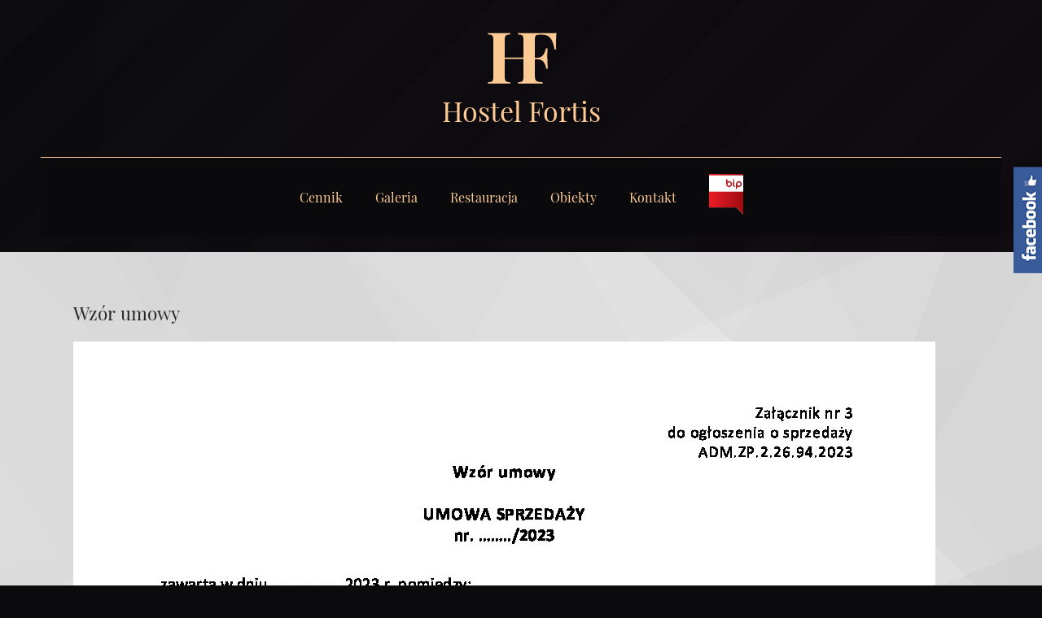

--- FILE ---
content_type: text/html; charset=UTF-8
request_url: http://www.hostelfortis.ostroleka.pl/mosir-bip/zamowienia-publiczne/trzecia-sprzedaz-ulicznych-slupow-ulicznych-typu-wz/wzor-umowy-34/
body_size: 7994
content:
<!doctype html>
<html lang="pl-PL">

<head>
    <meta charset="utf-8">
    <meta http-equiv="X-UA-Compatible" content="IE=edge">
    <meta name="viewport" content="width=device-width, initial-scale=1.0">
    <meta name="keywords" content="hotel, ostrołęka, noclegi, pokoje, sala konferencyjna, ostrołęka hotel, hotel ostrołęka, ostrołęka noclegi, noclegi ostrołęka, pokoje ostrołęka, ostrołęka pokoje">
    <meta name="description" content="Hostel Fortis - obiekt hotelowy o wysokim standardzie usług. Profesjonalny personel, wygodne łóżka, smaczne śniadania, przestronny parking.">
    <meta name="author" content="-CML-">
	
    

    <link rel="stylesheet" href="http://www.hostelfortis.ostroleka.pl/wp-content/themes/FORTIS/css/normalize.css">
    <link rel="stylesheet" href="http://www.hostelfortis.ostroleka.pl/wp-content/themes/FORTIS/style.css">

    <link rel="apple-touch-icon" sizes="180x180" href="http://www.hostelfortis.ostroleka.pl/wp-content/themes/FORTIS/icons/apple-touch-icon.png">
    <link rel="icon" type="image/png" sizes="32x32" href="http://www.hostelfortis.ostroleka.pl/wp-content/themes/FORTIS/icons/favicon-32x32.png">
    <link rel="icon" type="image/png" sizes="192x192" href="http://www.hostelfortis.ostroleka.pl/wp-content/themes/FORTIS/icons/android-chrome-192x192.png">
    <link rel="icon" type="image/png" sizes="16x16" href="http://www.hostelfortis.ostroleka.pl/wp-content/themes/FORTIS/icons/favicon-16x16.png">
    <link rel="manifest" href="http://www.hostelfortis.ostroleka.pl/wp-content/themes/FORTIS/icons/site.webmanifest">
    <link rel="mask-icon" href="http://www.hostelfortis.ostroleka.pl/wp-content/themes/FORTIS/icons/safari-pinned-tab.svg" color="#282828">
    <meta name="apple-mobile-web-app-title" content="Hostel Fortis">
    <meta name="application-name" content="Hostel Fortis">
    <meta name="msapplication-TileColor" content="#282828">
    <meta name="msapplication-TileImage" content="http://www.hostelfortis.ostroleka.pl/wp-content/themes/FORTIS/icons/mstile-144x144.png">
    <meta name="theme-color" content="#282828">

    
		<!-- All in One SEO 4.9.3 - aioseo.com -->
		<title>Wzór umowy | HOSTEL FORTIS Ostrołęka</title>
	<meta name="robots" content="max-image-preview:large" />
	<link rel="canonical" href="http://www.hostelfortis.ostroleka.pl/mosir-bip/zamowienia-publiczne/trzecia-sprzedaz-ulicznych-slupow-ulicznych-typu-wz/wzor-umowy-34/" />
	<meta name="generator" content="All in One SEO (AIOSEO) 4.9.3" />
		<script type="application/ld+json" class="aioseo-schema">
			{"@context":"https:\/\/schema.org","@graph":[{"@type":"BreadcrumbList","@id":"http:\/\/www.hostelfortis.ostroleka.pl\/mosir-bip\/zamowienia-publiczne\/trzecia-sprzedaz-ulicznych-slupow-ulicznych-typu-wz\/wzor-umowy-34\/#breadcrumblist","itemListElement":[{"@type":"ListItem","@id":"http:\/\/www.hostelfortis.ostroleka.pl#listItem","position":1,"name":"Home","item":"http:\/\/www.hostelfortis.ostroleka.pl","nextItem":{"@type":"ListItem","@id":"http:\/\/www.hostelfortis.ostroleka.pl\/mosir-bip\/zamowienia-publiczne\/trzecia-sprzedaz-ulicznych-slupow-ulicznych-typu-wz\/wzor-umowy-34\/#listItem","name":"Wz\u00f3r umowy"}},{"@type":"ListItem","@id":"http:\/\/www.hostelfortis.ostroleka.pl\/mosir-bip\/zamowienia-publiczne\/trzecia-sprzedaz-ulicznych-slupow-ulicznych-typu-wz\/wzor-umowy-34\/#listItem","position":2,"name":"Wz\u00f3r umowy","previousItem":{"@type":"ListItem","@id":"http:\/\/www.hostelfortis.ostroleka.pl#listItem","name":"Home"}}]},{"@type":"ItemPage","@id":"http:\/\/www.hostelfortis.ostroleka.pl\/mosir-bip\/zamowienia-publiczne\/trzecia-sprzedaz-ulicznych-slupow-ulicznych-typu-wz\/wzor-umowy-34\/#itempage","url":"http:\/\/www.hostelfortis.ostroleka.pl\/mosir-bip\/zamowienia-publiczne\/trzecia-sprzedaz-ulicznych-slupow-ulicznych-typu-wz\/wzor-umowy-34\/","name":"Wz\u00f3r umowy | HOSTEL FORTIS Ostro\u0142\u0119ka","inLanguage":"pl-PL","isPartOf":{"@id":"http:\/\/www.hostelfortis.ostroleka.pl\/#website"},"breadcrumb":{"@id":"http:\/\/www.hostelfortis.ostroleka.pl\/mosir-bip\/zamowienia-publiczne\/trzecia-sprzedaz-ulicznych-slupow-ulicznych-typu-wz\/wzor-umowy-34\/#breadcrumblist"},"author":{"@id":"http:\/\/www.hostelfortis.ostroleka.pl\/author\/maniek\/#author"},"creator":{"@id":"http:\/\/www.hostelfortis.ostroleka.pl\/author\/maniek\/#author"},"datePublished":"2023-10-06T12:08:49+02:00","dateModified":"2023-10-06T12:08:49+02:00"},{"@type":"Organization","@id":"http:\/\/www.hostelfortis.ostroleka.pl\/#organization","name":"HOSTEL FORTIS Ostro\u0142\u0119ka","description":"HOSTEL FORTIS Ostro\u0142\u0119ka, miejsca noclego dla ka\u017cdego w promocyjne cenie","url":"http:\/\/www.hostelfortis.ostroleka.pl\/"},{"@type":"Person","@id":"http:\/\/www.hostelfortis.ostroleka.pl\/author\/maniek\/#author","url":"http:\/\/www.hostelfortis.ostroleka.pl\/author\/maniek\/","name":"Mariusz Czuba","image":{"@type":"ImageObject","@id":"http:\/\/www.hostelfortis.ostroleka.pl\/mosir-bip\/zamowienia-publiczne\/trzecia-sprzedaz-ulicznych-slupow-ulicznych-typu-wz\/wzor-umowy-34\/#authorImage","url":"http:\/\/0.gravatar.com\/avatar\/0fba31f45eda3f95a04d6c5fe8aa7b62?s=96&d=mm&r=g","width":96,"height":96,"caption":"Mariusz Czuba"}},{"@type":"WebSite","@id":"http:\/\/www.hostelfortis.ostroleka.pl\/#website","url":"http:\/\/www.hostelfortis.ostroleka.pl\/","name":"HOSTEL FORTIS Ostro\u0142\u0119ka","description":"HOSTEL FORTIS Ostro\u0142\u0119ka, miejsca noclego dla ka\u017cdego w promocyjne cenie","inLanguage":"pl-PL","publisher":{"@id":"http:\/\/www.hostelfortis.ostroleka.pl\/#organization"}}]}
		</script>
		<!-- All in One SEO -->

<link rel="alternate" type="application/rss+xml" title="HOSTEL FORTIS Ostrołęka &raquo; Wzór umowy Kanał z komentarzami" href="http://www.hostelfortis.ostroleka.pl/mosir-bip/zamowienia-publiczne/trzecia-sprzedaz-ulicznych-slupow-ulicznych-typu-wz/wzor-umowy-34/feed/" />
<script type="text/javascript">
window._wpemojiSettings = {"baseUrl":"https:\/\/s.w.org\/images\/core\/emoji\/14.0.0\/72x72\/","ext":".png","svgUrl":"https:\/\/s.w.org\/images\/core\/emoji\/14.0.0\/svg\/","svgExt":".svg","source":{"concatemoji":"http:\/\/www.hostelfortis.ostroleka.pl\/wp-includes\/js\/wp-emoji-release.min.js?ver=6.1.9"}};
/*! This file is auto-generated */
!function(e,a,t){var n,r,o,i=a.createElement("canvas"),p=i.getContext&&i.getContext("2d");function s(e,t){var a=String.fromCharCode,e=(p.clearRect(0,0,i.width,i.height),p.fillText(a.apply(this,e),0,0),i.toDataURL());return p.clearRect(0,0,i.width,i.height),p.fillText(a.apply(this,t),0,0),e===i.toDataURL()}function c(e){var t=a.createElement("script");t.src=e,t.defer=t.type="text/javascript",a.getElementsByTagName("head")[0].appendChild(t)}for(o=Array("flag","emoji"),t.supports={everything:!0,everythingExceptFlag:!0},r=0;r<o.length;r++)t.supports[o[r]]=function(e){if(p&&p.fillText)switch(p.textBaseline="top",p.font="600 32px Arial",e){case"flag":return s([127987,65039,8205,9895,65039],[127987,65039,8203,9895,65039])?!1:!s([55356,56826,55356,56819],[55356,56826,8203,55356,56819])&&!s([55356,57332,56128,56423,56128,56418,56128,56421,56128,56430,56128,56423,56128,56447],[55356,57332,8203,56128,56423,8203,56128,56418,8203,56128,56421,8203,56128,56430,8203,56128,56423,8203,56128,56447]);case"emoji":return!s([129777,127995,8205,129778,127999],[129777,127995,8203,129778,127999])}return!1}(o[r]),t.supports.everything=t.supports.everything&&t.supports[o[r]],"flag"!==o[r]&&(t.supports.everythingExceptFlag=t.supports.everythingExceptFlag&&t.supports[o[r]]);t.supports.everythingExceptFlag=t.supports.everythingExceptFlag&&!t.supports.flag,t.DOMReady=!1,t.readyCallback=function(){t.DOMReady=!0},t.supports.everything||(n=function(){t.readyCallback()},a.addEventListener?(a.addEventListener("DOMContentLoaded",n,!1),e.addEventListener("load",n,!1)):(e.attachEvent("onload",n),a.attachEvent("onreadystatechange",function(){"complete"===a.readyState&&t.readyCallback()})),(e=t.source||{}).concatemoji?c(e.concatemoji):e.wpemoji&&e.twemoji&&(c(e.twemoji),c(e.wpemoji)))}(window,document,window._wpemojiSettings);
</script>
<style type="text/css">
img.wp-smiley,
img.emoji {
	display: inline !important;
	border: none !important;
	box-shadow: none !important;
	height: 1em !important;
	width: 1em !important;
	margin: 0 0.07em !important;
	vertical-align: -0.1em !important;
	background: none !important;
	padding: 0 !important;
}
</style>
	<link rel='stylesheet' id='twb-open-sans-css' href='https://fonts.googleapis.com/css?family=Open+Sans%3A300%2C400%2C500%2C600%2C700%2C800&#038;display=swap&#038;ver=6.1.9' type='text/css' media='all' />
<link rel='stylesheet' id='twb-global-css' href='http://www.hostelfortis.ostroleka.pl/wp-content/plugins/slider-wd/booster/assets/css/global.css?ver=1.0.0' type='text/css' media='all' />
<link rel='stylesheet' id='wp-block-library-css' href='http://www.hostelfortis.ostroleka.pl/wp-includes/css/dist/block-library/style.min.css?ver=6.1.9' type='text/css' media='all' />
<link rel='stylesheet' id='aioseo/css/src/vue/standalone/blocks/table-of-contents/global.scss-css' href='http://www.hostelfortis.ostroleka.pl/wp-content/plugins/all-in-one-seo-pack/dist/Lite/assets/css/table-of-contents/global.e90f6d47.css?ver=4.9.3' type='text/css' media='all' />
<link rel='stylesheet' id='classic-theme-styles-css' href='http://www.hostelfortis.ostroleka.pl/wp-includes/css/classic-themes.min.css?ver=1' type='text/css' media='all' />
<style id='global-styles-inline-css' type='text/css'>
body{--wp--preset--color--black: #000000;--wp--preset--color--cyan-bluish-gray: #abb8c3;--wp--preset--color--white: #ffffff;--wp--preset--color--pale-pink: #f78da7;--wp--preset--color--vivid-red: #cf2e2e;--wp--preset--color--luminous-vivid-orange: #ff6900;--wp--preset--color--luminous-vivid-amber: #fcb900;--wp--preset--color--light-green-cyan: #7bdcb5;--wp--preset--color--vivid-green-cyan: #00d084;--wp--preset--color--pale-cyan-blue: #8ed1fc;--wp--preset--color--vivid-cyan-blue: #0693e3;--wp--preset--color--vivid-purple: #9b51e0;--wp--preset--gradient--vivid-cyan-blue-to-vivid-purple: linear-gradient(135deg,rgba(6,147,227,1) 0%,rgb(155,81,224) 100%);--wp--preset--gradient--light-green-cyan-to-vivid-green-cyan: linear-gradient(135deg,rgb(122,220,180) 0%,rgb(0,208,130) 100%);--wp--preset--gradient--luminous-vivid-amber-to-luminous-vivid-orange: linear-gradient(135deg,rgba(252,185,0,1) 0%,rgba(255,105,0,1) 100%);--wp--preset--gradient--luminous-vivid-orange-to-vivid-red: linear-gradient(135deg,rgba(255,105,0,1) 0%,rgb(207,46,46) 100%);--wp--preset--gradient--very-light-gray-to-cyan-bluish-gray: linear-gradient(135deg,rgb(238,238,238) 0%,rgb(169,184,195) 100%);--wp--preset--gradient--cool-to-warm-spectrum: linear-gradient(135deg,rgb(74,234,220) 0%,rgb(151,120,209) 20%,rgb(207,42,186) 40%,rgb(238,44,130) 60%,rgb(251,105,98) 80%,rgb(254,248,76) 100%);--wp--preset--gradient--blush-light-purple: linear-gradient(135deg,rgb(255,206,236) 0%,rgb(152,150,240) 100%);--wp--preset--gradient--blush-bordeaux: linear-gradient(135deg,rgb(254,205,165) 0%,rgb(254,45,45) 50%,rgb(107,0,62) 100%);--wp--preset--gradient--luminous-dusk: linear-gradient(135deg,rgb(255,203,112) 0%,rgb(199,81,192) 50%,rgb(65,88,208) 100%);--wp--preset--gradient--pale-ocean: linear-gradient(135deg,rgb(255,245,203) 0%,rgb(182,227,212) 50%,rgb(51,167,181) 100%);--wp--preset--gradient--electric-grass: linear-gradient(135deg,rgb(202,248,128) 0%,rgb(113,206,126) 100%);--wp--preset--gradient--midnight: linear-gradient(135deg,rgb(2,3,129) 0%,rgb(40,116,252) 100%);--wp--preset--duotone--dark-grayscale: url('#wp-duotone-dark-grayscale');--wp--preset--duotone--grayscale: url('#wp-duotone-grayscale');--wp--preset--duotone--purple-yellow: url('#wp-duotone-purple-yellow');--wp--preset--duotone--blue-red: url('#wp-duotone-blue-red');--wp--preset--duotone--midnight: url('#wp-duotone-midnight');--wp--preset--duotone--magenta-yellow: url('#wp-duotone-magenta-yellow');--wp--preset--duotone--purple-green: url('#wp-duotone-purple-green');--wp--preset--duotone--blue-orange: url('#wp-duotone-blue-orange');--wp--preset--font-size--small: 13px;--wp--preset--font-size--medium: 20px;--wp--preset--font-size--large: 36px;--wp--preset--font-size--x-large: 42px;--wp--preset--spacing--20: 0.44rem;--wp--preset--spacing--30: 0.67rem;--wp--preset--spacing--40: 1rem;--wp--preset--spacing--50: 1.5rem;--wp--preset--spacing--60: 2.25rem;--wp--preset--spacing--70: 3.38rem;--wp--preset--spacing--80: 5.06rem;}:where(.is-layout-flex){gap: 0.5em;}body .is-layout-flow > .alignleft{float: left;margin-inline-start: 0;margin-inline-end: 2em;}body .is-layout-flow > .alignright{float: right;margin-inline-start: 2em;margin-inline-end: 0;}body .is-layout-flow > .aligncenter{margin-left: auto !important;margin-right: auto !important;}body .is-layout-constrained > .alignleft{float: left;margin-inline-start: 0;margin-inline-end: 2em;}body .is-layout-constrained > .alignright{float: right;margin-inline-start: 2em;margin-inline-end: 0;}body .is-layout-constrained > .aligncenter{margin-left: auto !important;margin-right: auto !important;}body .is-layout-constrained > :where(:not(.alignleft):not(.alignright):not(.alignfull)){max-width: var(--wp--style--global--content-size);margin-left: auto !important;margin-right: auto !important;}body .is-layout-constrained > .alignwide{max-width: var(--wp--style--global--wide-size);}body .is-layout-flex{display: flex;}body .is-layout-flex{flex-wrap: wrap;align-items: center;}body .is-layout-flex > *{margin: 0;}:where(.wp-block-columns.is-layout-flex){gap: 2em;}.has-black-color{color: var(--wp--preset--color--black) !important;}.has-cyan-bluish-gray-color{color: var(--wp--preset--color--cyan-bluish-gray) !important;}.has-white-color{color: var(--wp--preset--color--white) !important;}.has-pale-pink-color{color: var(--wp--preset--color--pale-pink) !important;}.has-vivid-red-color{color: var(--wp--preset--color--vivid-red) !important;}.has-luminous-vivid-orange-color{color: var(--wp--preset--color--luminous-vivid-orange) !important;}.has-luminous-vivid-amber-color{color: var(--wp--preset--color--luminous-vivid-amber) !important;}.has-light-green-cyan-color{color: var(--wp--preset--color--light-green-cyan) !important;}.has-vivid-green-cyan-color{color: var(--wp--preset--color--vivid-green-cyan) !important;}.has-pale-cyan-blue-color{color: var(--wp--preset--color--pale-cyan-blue) !important;}.has-vivid-cyan-blue-color{color: var(--wp--preset--color--vivid-cyan-blue) !important;}.has-vivid-purple-color{color: var(--wp--preset--color--vivid-purple) !important;}.has-black-background-color{background-color: var(--wp--preset--color--black) !important;}.has-cyan-bluish-gray-background-color{background-color: var(--wp--preset--color--cyan-bluish-gray) !important;}.has-white-background-color{background-color: var(--wp--preset--color--white) !important;}.has-pale-pink-background-color{background-color: var(--wp--preset--color--pale-pink) !important;}.has-vivid-red-background-color{background-color: var(--wp--preset--color--vivid-red) !important;}.has-luminous-vivid-orange-background-color{background-color: var(--wp--preset--color--luminous-vivid-orange) !important;}.has-luminous-vivid-amber-background-color{background-color: var(--wp--preset--color--luminous-vivid-amber) !important;}.has-light-green-cyan-background-color{background-color: var(--wp--preset--color--light-green-cyan) !important;}.has-vivid-green-cyan-background-color{background-color: var(--wp--preset--color--vivid-green-cyan) !important;}.has-pale-cyan-blue-background-color{background-color: var(--wp--preset--color--pale-cyan-blue) !important;}.has-vivid-cyan-blue-background-color{background-color: var(--wp--preset--color--vivid-cyan-blue) !important;}.has-vivid-purple-background-color{background-color: var(--wp--preset--color--vivid-purple) !important;}.has-black-border-color{border-color: var(--wp--preset--color--black) !important;}.has-cyan-bluish-gray-border-color{border-color: var(--wp--preset--color--cyan-bluish-gray) !important;}.has-white-border-color{border-color: var(--wp--preset--color--white) !important;}.has-pale-pink-border-color{border-color: var(--wp--preset--color--pale-pink) !important;}.has-vivid-red-border-color{border-color: var(--wp--preset--color--vivid-red) !important;}.has-luminous-vivid-orange-border-color{border-color: var(--wp--preset--color--luminous-vivid-orange) !important;}.has-luminous-vivid-amber-border-color{border-color: var(--wp--preset--color--luminous-vivid-amber) !important;}.has-light-green-cyan-border-color{border-color: var(--wp--preset--color--light-green-cyan) !important;}.has-vivid-green-cyan-border-color{border-color: var(--wp--preset--color--vivid-green-cyan) !important;}.has-pale-cyan-blue-border-color{border-color: var(--wp--preset--color--pale-cyan-blue) !important;}.has-vivid-cyan-blue-border-color{border-color: var(--wp--preset--color--vivid-cyan-blue) !important;}.has-vivid-purple-border-color{border-color: var(--wp--preset--color--vivid-purple) !important;}.has-vivid-cyan-blue-to-vivid-purple-gradient-background{background: var(--wp--preset--gradient--vivid-cyan-blue-to-vivid-purple) !important;}.has-light-green-cyan-to-vivid-green-cyan-gradient-background{background: var(--wp--preset--gradient--light-green-cyan-to-vivid-green-cyan) !important;}.has-luminous-vivid-amber-to-luminous-vivid-orange-gradient-background{background: var(--wp--preset--gradient--luminous-vivid-amber-to-luminous-vivid-orange) !important;}.has-luminous-vivid-orange-to-vivid-red-gradient-background{background: var(--wp--preset--gradient--luminous-vivid-orange-to-vivid-red) !important;}.has-very-light-gray-to-cyan-bluish-gray-gradient-background{background: var(--wp--preset--gradient--very-light-gray-to-cyan-bluish-gray) !important;}.has-cool-to-warm-spectrum-gradient-background{background: var(--wp--preset--gradient--cool-to-warm-spectrum) !important;}.has-blush-light-purple-gradient-background{background: var(--wp--preset--gradient--blush-light-purple) !important;}.has-blush-bordeaux-gradient-background{background: var(--wp--preset--gradient--blush-bordeaux) !important;}.has-luminous-dusk-gradient-background{background: var(--wp--preset--gradient--luminous-dusk) !important;}.has-pale-ocean-gradient-background{background: var(--wp--preset--gradient--pale-ocean) !important;}.has-electric-grass-gradient-background{background: var(--wp--preset--gradient--electric-grass) !important;}.has-midnight-gradient-background{background: var(--wp--preset--gradient--midnight) !important;}.has-small-font-size{font-size: var(--wp--preset--font-size--small) !important;}.has-medium-font-size{font-size: var(--wp--preset--font-size--medium) !important;}.has-large-font-size{font-size: var(--wp--preset--font-size--large) !important;}.has-x-large-font-size{font-size: var(--wp--preset--font-size--x-large) !important;}
.wp-block-navigation a:where(:not(.wp-element-button)){color: inherit;}
:where(.wp-block-columns.is-layout-flex){gap: 2em;}
.wp-block-pullquote{font-size: 1.5em;line-height: 1.6;}
</style>
<link rel='stylesheet' id='sme_facebook_likebox_sidebar_style-css' href='http://www.hostelfortis.ostroleka.pl/wp-content/plugins/sme-facebook-likebox-sidebar/assets/style.css?ver=6.1.9' type='text/css' media='all' />
<link rel='stylesheet' id='tablepress-default-css' href='http://www.hostelfortis.ostroleka.pl/wp-content/plugins/tablepress/css/build/default.css?ver=2.2.4' type='text/css' media='all' />
<script type='text/javascript' src='http://www.hostelfortis.ostroleka.pl/wp-includes/js/jquery/jquery.min.js?ver=3.6.1' id='jquery-core-js'></script>
<script type='text/javascript' src='http://www.hostelfortis.ostroleka.pl/wp-includes/js/jquery/jquery-migrate.min.js?ver=3.3.2' id='jquery-migrate-js'></script>
<script type='text/javascript' src='http://www.hostelfortis.ostroleka.pl/wp-content/plugins/slider-wd/booster/assets/js/circle-progress.js?ver=1.2.2' id='twb-circle-js'></script>
<script type='text/javascript' id='twb-global-js-extra'>
/* <![CDATA[ */
var twb = {"nonce":"385ca7f739","ajax_url":"http:\/\/www.hostelfortis.ostroleka.pl\/wp-admin\/admin-ajax.php","plugin_url":"http:\/\/www.hostelfortis.ostroleka.pl\/wp-content\/plugins\/slider-wd\/booster","href":"http:\/\/www.hostelfortis.ostroleka.pl\/wp-admin\/admin.php?page=twb_slider_wd"};
var twb = {"nonce":"385ca7f739","ajax_url":"http:\/\/www.hostelfortis.ostroleka.pl\/wp-admin\/admin-ajax.php","plugin_url":"http:\/\/www.hostelfortis.ostroleka.pl\/wp-content\/plugins\/slider-wd\/booster","href":"http:\/\/www.hostelfortis.ostroleka.pl\/wp-admin\/admin.php?page=twb_slider_wd"};
/* ]]> */
</script>
<script type='text/javascript' src='http://www.hostelfortis.ostroleka.pl/wp-content/plugins/slider-wd/booster/assets/js/global.js?ver=1.0.0' id='twb-global-js'></script>
<link rel="https://api.w.org/" href="http://www.hostelfortis.ostroleka.pl/wp-json/" /><link rel="alternate" type="application/json" href="http://www.hostelfortis.ostroleka.pl/wp-json/wp/v2/media/2084" /><link rel="EditURI" type="application/rsd+xml" title="RSD" href="http://www.hostelfortis.ostroleka.pl/xmlrpc.php?rsd" />
<link rel="wlwmanifest" type="application/wlwmanifest+xml" href="http://www.hostelfortis.ostroleka.pl/wp-includes/wlwmanifest.xml" />
<meta name="generator" content="WordPress 6.1.9" />
<link rel='shortlink' href='http://www.hostelfortis.ostroleka.pl/?p=2084' />
<link rel="alternate" type="application/json+oembed" href="http://www.hostelfortis.ostroleka.pl/wp-json/oembed/1.0/embed?url=http%3A%2F%2Fwww.hostelfortis.ostroleka.pl%2Fmosir-bip%2Fzamowienia-publiczne%2Ftrzecia-sprzedaz-ulicznych-slupow-ulicznych-typu-wz%2Fwzor-umowy-34%2F" />
<link rel="alternate" type="text/xml+oembed" href="http://www.hostelfortis.ostroleka.pl/wp-json/oembed/1.0/embed?url=http%3A%2F%2Fwww.hostelfortis.ostroleka.pl%2Fmosir-bip%2Fzamowienia-publiczne%2Ftrzecia-sprzedaz-ulicznych-slupow-ulicznych-typu-wz%2Fwzor-umowy-34%2F&#038;format=xml" />
</head>
<body class="attachment attachment-template-default attachmentid-2084 attachment-pdf">
    
    <header class="hf-section-header hf-font-family--deco hf-font-color--deco">
        <div class="hf-site-width hf-padding">
            
            <div class="hf-logo-row hf-padding">
                <div class="hf-logo-row-cell left"></div>
                <div class="hf-logo-row-cell">
                    <a class="hf-logo" href="http://hostelfortis.ostroleka.pl/" title="Fortis &mdash; Hostel klasy Hotel &mdash; Ostrołęka">
                        <svg class="hf-logo-img" width="92" height="64" viewBox="0 0 92 64">
                            <use xlink:href="#hf-HF"></use>
                        </svg>
                        <h1 class="hf-logo-txt">Hostel Fortis</h1>
                    </a>
                </div>
                <div class="hf-logo-row-cell right"></div>
            </div>
            
        </div>
    </header>
    
    <input class="hf-header-menu-button" type="checkbox" id="hf-header-menu-button">
    <label class="hf-header-burger hf-padding hf-font-color--deco" for="hf-header-menu-button"><span class="hf-header-burger-meat"></span></label>
    <nav class="hf-section-header-nav hf-padding hf-font-family--deco hf-font-color--deco"><!-- sticky -->
        <div class="hf-site-width">
        
            <ul class="hf-header-menu">
                <!--
                <li class="hf-header-menu-item"><a class="hf-header-menu-link" href="#!">Pokoje</a></li>
                <li class="hf-header-menu-item"><a class="hf-header-menu-link" href="#!">Strefa rekreacji</a></li>
                <li class="hf-header-menu-item"><a class="hf-header-menu-link" href="#!">Oferty specjalne</a></li>
                <li class="hf-header-menu-item"><a class="hf-header-menu-link" href="#!">Konferencje</a></li>
                <li class="hf-header-menu-item"><a class="hf-header-menu-link" href="#!">Restauracja</a></li>
                <li class="hf-header-menu-item"><a class="hf-header-menu-link" href="#!">Kontakt</a></li>
                -->
                <li class="hf-header-menu-item">
                    <a class="hf-header-menu-link" href="http://hostelfortis.ostroleka.pl/cennik/">Cennik</a>
                </li>
                <li class="hf-header-menu-item">
                    <a class="hf-header-menu-link" href="http://hostelfortis.ostroleka.pl/galeria-hostelu-fortis/">Galeria</a>
                </li>
                    <li class="hf-header-menu-item">
                    <a class="hf-header-menu-link" href="http://hostelfortis.ostroleka.pl/restauracja/">Restauracja</a>
                </li>
                <li class="hf-header-menu-item">
                    <a class="hf-header-menu-link" href="http://hostelfortis.ostroleka.pl/category/nasze-obiekty/">Obiekty</a>
                </li>
                <li class="hf-header-menu-item">
                    <a class="hf-header-menu-link" href="http://hostelfortis.ostroleka.pl/kontakt/">Kontakt</a>
                </li>
                <li class="hf-header-menu-item">
                    <a class="hf-header-menu-link" href="http://hostelfortis.ostroleka.pl/mosir-bip/"><img src="http://hostelfortis.ostroleka.pl/wp-content/uploads/2019/12/bip-ico.png" width="42" height="50"></a>
                </li>
            </ul>
            
                    
        </div>
    </nav>
    
<main class="hf-bg-color--main">

	<div class="hf-site-width hf-padding">

                    <div class="hf-padding post-2084 attachment type-attachment status-inherit hentry" id="post-2084">
                <h3 class="hf-room-article-title hf-font-family--deco font-size--big line-height--small">
                    <a href="http://www.hostelfortis.ostroleka.pl/mosir-bip/zamowienia-publiczne/trzecia-sprzedaz-ulicznych-slupow-ulicznych-typu-wz/wzor-umowy-34/">Wzór umowy</a>
                </h3>
                <p class="attachment"><a href='http://www.hostelfortis.ostroleka.pl/wp-content/uploads/2023/10/Wzor-umowy.pdf'><img width="1059" height="1498" src="http://www.hostelfortis.ostroleka.pl/wp-content/uploads/2023/10/Wzor-umowy-pdf.jpg" class="attachment-medium size-medium" alt="" decoding="async" loading="lazy" /></a></p>
            </div>
        
    </div>
    
</main>
    
    <footer class="hf-section-footer hf-padding">
        <div class="hf-site-width hf-font-family--deco hf-font-color--deco">
            
            <div class="hf-address hf-padding">
                <div class="hf-address-cell hf-padding">
                    <a class="hf-logo" href="http://hostelfortis.ostroleka.pl/" title="Fortis &mdash; Hostel klasy Hotel &mdash; Ostrołęka">
                        <svg class="hf-logo-img" width="92" height="64" viewBox="0 0 92 64">
                            <use xlink:href="#hf-HF"></use>
                        </svg>
                        <h3 class="hf-logo-txt">Fortis</h3>
                    </a>
                </div>
                <div class="hf-address-cell hf-padding">
                    <address class="text-normal">
                        Hostel Fortis<br>
                        07-410 Ostrołęka<br>
                        ul. Wincentego Witosa 1<br>
                        (29) 760 68 89<br>
                        recepcja<!-- >@. -->@<!-- >@. -->mosir<span class="remove">@.</span><!-- >@. -->.<!-- >@. -->ostroleka.pl
                    </address>
                </div>
            </div>
            
            <ul class="hf-footer-menu hf-padding">
                <li class="hf-footer-menu-item hf-padding">
                    <a class="hf-footer-menu-link" href="http://hostelfortis.ostroleka.pl/regulamin-hostelu/">Regulamin</a>
                </li>
                <li class="hf-footer-menu-item hf-padding"><a class="hf-footer-menu-link" href="#!">RODO</a></li>
                <li class="hf-footer-menu-item hf-padding"><a class="hf-footer-menu-link" href="#!">BIP</a></li>                <li class="hf-footer-menu-item hf-padding">
                    <a class="hf-footer-menu-link" href="http://www.mosir.ostroleka.pl" target="blank">MOSiR</a>
                </li>
                
            </ul>
            
        </div>
    </footer>

<!-- SVG playground -->
<svg class="remove">
    <symbol id="hf-HF">
        <title>Fortis &mdash; Hostel klasy Hotel &mdash; Ostrołęka</title>
        <path d="m48.401489,30.670532l-23.332123,0l0,-20.754028c0,-6.401978 0.988312,-7.304016 6.617218,-7.562012l0,-1.761963c-3.179718,0.171997 -8.421814,0.257996 -13.320313,0.257996c-5.628906,0 -10.914001,-0.085999 -13.878906,-0.257996l0,1.761963c5.542999,0.257996 6.574219,1.160034 6.574219,7.562012l0,43.656982c0,6.402039 -0.988312,7.304016 -6.574219,7.562012l0,1.762024c2.964905,-0.171997 8.25,-0.257996 13.878906,-0.257996c4.898499,0 10.140594,0.085999 13.320313,0.257996l0,-1.762024c-5.585907,-0.257996 -6.617218,-1.159973 -6.617218,-7.562012l0,-21.140991l23.332123,0l0,-1.761963z"></path>
        <path d="m88.550354,0.592529c-5.414093,0.257996 -13.019592,0.257996 -18.390686,0.257996c-5.886688,0 -19.078094,0 -28.660095,-0.257996l0,1.761963c5.542999,0.257996 6.574188,1.160034 6.574188,7.562012l0,43.656982c0,6.402039 -0.988281,7.304016 -6.574188,7.562012l0,1.762024c3.824188,-0.129028 8.894501,-0.257996 13.964783,-0.257996c6.273529,0 12.41803,0.128967 16.027405,0.257996l0,-1.934021c-7.820282,-0.085999 -9.410187,-1.031006 -9.410187,-7.906006l0,-20.237976l3.093781,0c7.046814,0 9.796814,5.45697 10.742218,11.601013l2.019501,0c-0.472717,-6.703003 -0.558594,-9.582031 -0.558594,-12.504028c0,-1.203003 -0.042999,-2.448975 -0.042999,-3.953003c0,-2.062012 0.085999,-4.682983 0.343781,-8.550964l-2.0625,0c-0.902405,4.769958 -3.394592,11.644958 -10.441406,11.644958l-3.093781,0l0,-22.171997c0,-5.5 0.945282,-6.27301 6.058594,-6.27301l2.921906,0c8.207001,0 12.804688,4.382019 15.125,18.046021l2.019501,0c-0.171906,-1.632019 -0.257813,-4.082031 -0.257813,-6.703003c0,-2.620972 0.171906,-8.034973 0.601593,-13.362976z"></path>
    </symbol>
    <symbol id="hf-quote">
        <path d="M49.6,55.3c3.8,0,7.2-1.3,10.2-3.9c3-2.6,4.9-5.8,5.6-9.6c0.7-4.1,0-7.3-2.2-9.8c-2.2-2.4-5.1-3.7-8.9-3.7 c-2.9,0-5.7,0.9-8.3,2.7c-0.2-1.3-0.2-2.7,0.1-4.4c0.7-4.1,3-8,6.8-12c3.8-3.9,8.1-6.8,12.8-8.6l-1.2-3.8 C56.7,5.7,50.5,10.2,46,15.8c-4.6,5.6-7.5,11.9-8.7,18.9c-1,5.5-0.6,10.1,1.1,13.9C40.4,53.1,44.2,55.3,49.6,55.3L49.6,55.3z"></path>
        <path d="M13.9,55.3c3.8,0,7.2-1.3,10.2-3.9c3-2.6,4.9-5.8,5.6-9.6c0.7-4.1,0-7.3-2.2-9.8c-2.2-2.4-5.1-3.7-8.9-3.7c-2.9,0-5.7,0.9-8.3,2.7 c-0.2-1.3-0.2-2.7,0.1-4.4c0.7-4.1,3-8,6.8-12c3.8-3.9,8.1-6.8,12.8-8.6l-1.2-3.8C21,5.7,14.8,10.2,10.3,15.8 c-4.6,5.6-7.5,11.9-8.7,18.9c-1,5.5-0.6,10.1,1.1,13.9C4.7,53.1,8.5,55.3,13.9,55.3L13.9,55.3z"></path>
    </symbol>
</svg>

<div id="fb-root"></div>
<script>(function(d, s, id) {
  var js, fjs = d.getElementsByTagName(s)[0];
  if (d.getElementById(id)) return;
  js = d.createElement(s); js.id = id;
  js.src = "//connect.facebook.net/en_US/sdk.js#xfbml=1&version=v2.5";
  fjs.parentNode.insertBefore(js, fjs);
}(document, 'script', 'facebook-jssdk'));</script>
<div id="sw_facebook_display" class="">
	<div id="fbbox1" style="right: -302px; top: 200px; z-index: 10000; height:450px;">
		<div id="fbbox2" style="text-align: left;width:292px;height:450;">
			<a class="open" id="fblink" href="#"></a><img style="top: 0px;left:-40px;" src="http://www.hostelfortis.ostroleka.pl/wp-content/plugins/sme-facebook-likebox-sidebar/assets/ficon2.png" alt="">
			<div class="fb-page" data-href="https://www.facebook.com/MZOSTIIT.Ostroleka/" data-tabs="timeline" data-small-header="false" data-adapt-container-width="true" data-width="292" data-height="440"data-hide-cover="false" data-show-facepile="true"><div class="fb-xfbml-parse-ignore"><blockquote cite="https://www.facebook.com/MZOSTIIT.Ostroleka/"><a href="https://www.facebook.com/MZOSTIIT.Ostroleka/">Facebook</a></blockquote></div></div><div style="font-size: 9px; color: #808080; font-weight: normal; font-family: tahoma,verdana,arial,sans-serif; line-height: 1.28; text-align: right; direction: ltr;"><a href="http://www.empirepromos.com/" target="_blank" style="color: #808080;" title="click here">Promotional Products</a></div>		</div>
	</div>
</div>
<script type="text/javascript">
jQuery.noConflict();
jQuery(function (){
jQuery(document).ready(function()
{
jQuery.noConflict();
jQuery(function (){
jQuery("#fbbox1").hover(function(){ 
jQuery('#fbbox1').css('z-index',101009);
jQuery(this).stop(true,false).animate({right:  0}, 500); },
function(){ 
	jQuery('#fbbox1').css('z-index',10000);
	jQuery("#fbbox1").stop(true,false).animate({right: -302}, 500); });
});}); });
jQuery.noConflict();
</script>
</body>
</html>


--- FILE ---
content_type: text/css
request_url: http://www.hostelfortis.ostroleka.pl/wp-content/themes/FORTIS/style.css
body_size: 4503
content:
/*
Theme Name: Fortis Simple Theme
Author: -CML-
Version: 0.0.3 α
*/

/* html (re)set */
html {
    scroll-behavior: smooth;
}

body {
    margin: 0;
    padding: 0;
}

a {
    color: inherit;
    text-decoration: none;
}

p {
    margin: 20px 0;
}

em {
    font-style: inherit;
}

svg {
    fill: currentColor;
}

figure {
    margin: 0;
}

hr {
    height: 3px;
    margin: 20px 0;
    border: 0;
    background: #f9f9fa;
    background: linear-gradient(90deg, transparent, #f9f9fa, transparent);
}
hr::after {
    display: block;
    height: 1px;
    content: '';
    background: #c3c3c3;
    background: linear-gradient(90deg, transparent, #c3c3c3, transparent);
}


/* site setting */
html {
    min-height: 100%;
}

body {
    min-width: 310px;
    position: relative;
}

.hf-site-width {
    -webkit-box-sizing: border-box;
    box-sizing: border-box;
    display: block;
    max-width: 1180px;
    margin: 0 auto;
}

.hf-padding {
    padding: 20px;
}

.remove {
    display: none;
}

/* background */
html {
    background-color: rgb(11, 11, 14);
    background-image: repeating-linear-gradient(135deg,
        rgba(122, 122, 122, 0.03) 0px,
        rgba(122, 122, 122, 0.03) 54px,
        rgba(0, 0, 0, 0) 54px,
        rgba(0, 0, 0, 0) 108px),
            -webkit-gradient(linear,
                left top, right top,
                from(rgb(11, 11, 14)),
                to(rgb(15, 10, 15)));
    background-image: repeating-linear-gradient(135deg,
        rgba(122, 122, 122, 0.03) 0px,
        rgba(122, 122, 122, 0.03) 54px,
        rgba(0, 0, 0, 0) 54px,
        rgba(0, 0, 0, 0) 108px),
            linear-gradient(90deg,
                rgb(11, 11, 14),
                rgb(15, 10, 15));
}

.hf-bg-color--main {
    background-color: #f9f9fa;
    background-image: linear-gradient(158deg, rgba(84, 84, 84, 0.03) 0%, rgba(84, 84, 84, 0.03) 20%,rgba(219, 219, 219, 0.03) 20%, rgba(219, 219, 219, 0.03) 40%,rgba(54, 54, 54, 0.03) 40%, rgba(54, 54, 54, 0.03) 60%,rgba(99, 99, 99, 0.03) 60%, rgba(99, 99, 99, 0.03) 80%,rgba(92, 92, 92, 0.03) 80%, rgba(92, 92, 92, 0.03) 100%),linear-gradient(45deg, rgba(221, 221, 221, 0.02) 0%, rgba(221, 221, 221, 0.02) 14.286%,rgba(8, 8, 8, 0.02) 14.286%, rgba(8, 8, 8, 0.02) 28.572%,rgba(52, 52, 52, 0.02) 28.572%, rgba(52, 52, 52, 0.02) 42.858%,rgba(234, 234, 234, 0.02) 42.858%, rgba(234, 234, 234, 0.02) 57.144%,rgba(81, 81, 81, 0.02) 57.144%, rgba(81, 81, 81, 0.02) 71.42999999999999%,rgba(239, 239, 239, 0.02) 71.43%, rgba(239, 239, 239, 0.02) 85.71600000000001%,rgba(187, 187, 187, 0.02) 85.716%, rgba(187, 187, 187, 0.02) 100.002%),linear-gradient(109deg, rgba(33, 33, 33, 0.03) 0%, rgba(33, 33, 33, 0.03) 12.5%,rgba(147, 147, 147, 0.03) 12.5%, rgba(147, 147, 147, 0.03) 25%,rgba(131, 131, 131, 0.03) 25%, rgba(131, 131, 131, 0.03) 37.5%,rgba(151, 151, 151, 0.03) 37.5%, rgba(151, 151, 151, 0.03) 50%,rgba(211, 211, 211, 0.03) 50%, rgba(211, 211, 211, 0.03) 62.5%,rgba(39, 39, 39, 0.03) 62.5%, rgba(39, 39, 39, 0.03) 75%,rgba(55, 55, 55, 0.03) 75%, rgba(55, 55, 55, 0.03) 87.5%,rgba(82, 82, 82, 0.03) 87.5%, rgba(82, 82, 82, 0.03) 100%),linear-gradient(348deg, rgba(42, 42, 42, 0.02) 0%, rgba(42, 42, 42, 0.02) 20%,rgba(8, 8, 8, 0.02) 20%, rgba(8, 8, 8, 0.02) 40%,rgba(242, 242, 242, 0.02) 40%, rgba(242, 242, 242, 0.02) 60%,rgba(42, 42, 42, 0.02) 60%, rgba(42, 42, 42, 0.02) 80%,rgba(80, 80, 80, 0.02) 80%, rgba(80, 80, 80, 0.02) 100%),linear-gradient(120deg, rgba(106, 106, 106, 0.03) 0%, rgba(106, 106, 106, 0.03) 14.286%,rgba(67, 67, 67, 0.03) 14.286%, rgba(67, 67, 67, 0.03) 28.572%,rgba(134, 134, 134, 0.03) 28.572%, rgba(134, 134, 134, 0.03) 42.858%,rgba(19, 19, 19, 0.03) 42.858%, rgba(19, 19, 19, 0.03) 57.144%,rgba(101, 101, 101, 0.03) 57.144%, rgba(101, 101, 101, 0.03) 71.42999999999999%,rgba(205, 205, 205, 0.03) 71.43%, rgba(205, 205, 205, 0.03) 85.71600000000001%,rgba(53, 53, 53, 0.03) 85.716%, rgba(53, 53, 53, 0.03) 100.002%),linear-gradient(45deg, rgba(214, 214, 214, 0.03) 0%, rgba(214, 214, 214, 0.03) 16.667%,rgba(255, 255, 255, 0.03) 16.667%, rgba(255, 255, 255, 0.03) 33.334%,rgba(250, 250, 250, 0.03) 33.334%, rgba(250, 250, 250, 0.03) 50.001000000000005%,rgba(231, 231, 231, 0.03) 50.001%, rgba(231, 231, 231, 0.03) 66.668%,rgba(241, 241, 241, 0.03) 66.668%, rgba(241, 241, 241, 0.03) 83.33500000000001%,rgba(31, 31, 31, 0.03) 83.335%, rgba(31, 31, 31, 0.03) 100.002%),linear-gradient(59deg, rgba(224, 224, 224, 0.03) 0%, rgba(224, 224, 224, 0.03) 12.5%,rgba(97, 97, 97, 0.03) 12.5%, rgba(97, 97, 97, 0.03) 25%,rgba(143, 143, 143, 0.03) 25%, rgba(143, 143, 143, 0.03) 37.5%,rgba(110, 110, 110, 0.03) 37.5%, rgba(110, 110, 110, 0.03) 50%,rgba(34, 34, 34, 0.03) 50%, rgba(34, 34, 34, 0.03) 62.5%,rgba(155, 155, 155, 0.03) 62.5%, rgba(155, 155, 155, 0.03) 75%,rgba(249, 249, 249, 0.03) 75%, rgba(249, 249, 249, 0.03) 87.5%,rgba(179, 179, 179, 0.03) 87.5%, rgba(179, 179, 179, 0.03) 100%),linear-gradient(241deg, rgba(58, 58, 58, 0.02) 0%, rgba(58, 58, 58, 0.02) 25%,rgba(124, 124, 124, 0.02) 25%, rgba(124, 124, 124, 0.02) 50%,rgba(254, 254, 254, 0.02) 50%, rgba(254, 254, 254, 0.02) 75%,rgba(52, 52, 52, 0.02) 75%, rgba(52, 52, 52, 0.02) 100%);
}

.hf-header-menu {
    background-color: rgba(11, 11, 14, .98);
}

.hf-header-pic,
.hf-descr-pic,
.hf-room-article-pic,
.hf-photo-pic {
    background-color: #f2f2f2;
}

.hf-header-pic,
.hf-descr-pic {
    background-image: url(imgs/room-0.jpg);
    background-position: center right;
    background-size: cover;
}

.hf-header-pic .hf-pic-deco--bottom,
.hf-descr-pic .hf-pic-deco--bottom {
    background: repeating-linear-gradient(-45deg,
        rgba(0, 0, 0, .07) 0px,
        rgba(0, 0, 0, .07) 1px,
        rgba(255, 255, 255, 0) 2px,
        rgba(255, 255, 255, 0) 6px);
}

.hf-room-article:hover {
    background-color: rgba(255, 255, 255, .2);
}

.hf-review-article-content {
    background: rgba(253, 202, 148, .92);
}

.hf-section-header-pic,
.hf-section-reviews {
    background: url(css/hf-pattern.svg) 0 -2px,
        url(css/hf-pattern.svg) 55px -57px,
        #f9f9fa;
}

/* shadow */
.hf-shadow--around-hover:hover {
    -webkit-box-shadow: 0 0 20px 10px rgba(0, 0, 0, .15);
    box-shadow: 0 0 20px 10px rgba(0, 0, 0, .15);
}

.hf-review-article-shadow::before {
    -webkit-box-shadow: 0 0 15px 10px rgba(0, 0, 0, .2);
    box-shadow: 0 0 15px 10px rgba(0, 0, 0, .2);
}

.hf-header-pic-shadow::before{
    -webkit-box-shadow: 0 0 20px 15px rgba(0, 0, 0, .4);
    box-shadow: 0 0 20px 15px rgba(0, 0, 0, .4);
}

/* font family */
@font-face {
    font-family: "Playfair Display";
    src: url("webfonts/PlayfairDisplay-Regular.ttf");
    font-display: swap;
}

.hf-font-family--main,
body {
    font-family: -apple-system, BlinkMacSystemFont, "Segoe UI", Roboto, "Helvetica Neue", Arial, sans-serif, "Apple Color Emoji", "Segoe UI Emoji", "Segoe UI Symbol";
}

.hf-font-family--deco {
    font-family: "Playfair Display";
}

/* font style */
.text-uppercase {
    text-transform: uppercase;
}

.text-normal {
    font-style: normal;
}

.text-italic {
    font-style: italic;
}

/* font size */
html {
    font-size: 100%;
}

.font-size--small {
    font-size: .8rem;
}

.font-size--normal,
body {
    font-size: 1rem;
}

.font-size--big {
    font-size: 1.4rem;
}

.font-size--large {
    font-size: 1.8rem;
}

/* line height */
.line-height--small {
    line-height: 1.382;
}

.line-height--normal,
body {
    line-height: 1.618;
}

.line-height--big {
    line-height: 2;
}

/* font color */
.hf-font-color--main,
body {
    color: #282828;
}

.hf-font-color--deco {
    color: #fdca94; /* color--deco */
}

.hf-font-color--deco-dark {
    color: #d69b5c; /* color--deco-dark */
}

/* button */
.button {
    display: inline-block;
    padding: 10px 20px;
    text-decoration: none;
    text-align: center;
    color: inherit;
    font-weight: normal;
    background-color: #ccc;
    line-height: 1;
    border-radius: 3px;
    -webkit-transition: background-color 0.3s;
    transition: background-color 0.3s;
}

.pointer--up {
    position: relative;
}

.pointer--up::before {
    display: block;
    width: 0;
    height: 0;
    position: absolute;
    top: -8px;
    left: 50%;
    -webkit-transform: translateX(-50%);
    transform: translateX(-50%);
    content: '';
    border-left: 10px solid transparent;
    border-right: 10px solid transparent;
    border-bottom: 10px solid transparent;
}

.button--red {
    color: #f2f2f2;
    background-color: rgb(229, 86, 76);
}

.button.pointer--up::before {
    border-bottom-color: #ccc;
}

.button--red.pointer--up::before {
    border-bottom-color: rgb(229, 86, 76);
}

/* hf logo */
.hf-logo,
.hf-logo-sport,
.hf-logo-pk {
    display: inline-block;
    vertical-align: bottom;
}

.hf-logo-img,
.hf-logo-sport-img,
.hf-logo-pk-img {
    display: block;
    width: 92px;
    margin: 0 auto;
}

.hf-logo-txt,
.hf-logo-sport-txt,
.hf-logo-pk-txt {
    display: block;
    margin: 15px 0 0 0;
    font-size: 34px;
    font-weight: normal;
    line-height: 1;
    text-align: center;
}

/* hf pic deco */
.hf-pic-deco--top,
.hf-pic-deco--bottom {
    position: relative;
    height: 100%;
}

.hf-pic-deco--bottom {
    min-height: 160px;
}

.hf-pic-deco--top::before,
.hf-pic-deco--top::after,
.hf-pic-deco--bottom::before,
.hf-pic-deco--bottom::after {
    display: block;
    width: 42px;
    height: 42px;
    position: absolute;
    content: '';
    z-index: 1;
}

.hf-pic-deco--top::before {
    top: -1px;
    left: -1px;
    border-top: 2px solid currentColor;
    border-left: 2px solid currentColor;
}

.hf-pic-deco--top::after {
    top: -1px;
    right: -1px;
    border-top: 2px solid currentColor;
    border-right: 2px solid currentColor;
}

.hf-pic-deco--bottom::before {
    bottom: -1px;
    left: -1px;
    border-bottom: 2px solid currentColor;
    border-left: 2px solid currentColor;
}

.hf-pic-deco--bottom::after {
    bottom: -1px;
    right: -1px;
    border-bottom: 2px solid currentColor;
    border-right: 2px solid currentColor;
}

/* hf space bar */
.hf-spacer-bar {
    display: -webkit-box;
    display: -ms-flexbox;
    display: flex;
    padding-left: 0;
    padding-right: 0;
    -webkit-box-flex: 0;
    -ms-flex: 0 1 auto;
    flex: 0 1 auto;
    -webkit-box-orient: horizontal;
    -webkit-box-direction: normal;
    -ms-flex-flow: row;
    flex-flow: row;
    -ms-flex-wrap: nowrap;
    flex-wrap: nowrap;
    -webkit-box-align: center;
    -ms-flex-align: center;
    align-items: center;
}

.hf-spacer-bar:after,
.hf-spacer-bar:before {
    display: block;
    height: 1px;
    content: '';
    -webkit-box-flex: 1;
    -ms-flex-positive: 1;
    flex-grow: 1;
    background-color: currentColor;
}

.hf-spacer-bar .hf-logo.hf-padding {
    padding-top: 0;
    padding-bottom: 0;
}

.hf-spacer-bar .hf-logo-img {
    width: 64px;
}

/* hf section */
.hf-section-header,
.hf-section-header-nav,
.hf-section-header-pic,
.hf-section-rooms,
.hf-section-reviews,
.hf-section-descr,
.hf-section-footer {
    padding-left: 0;
    padding-right: 0;
}

/* hf section header */
.hf-logo-row {
    -webkit-box-sizing: border-box;
    box-sizing: border-box;
    display: table;
    width: 100%;
    padding-right: 0;
    padding-left: 0;
    text-align: center;
}

.hf-logo-row-cell {
    display: table-cell;
    width: 33.3333%;
    vertical-align: middle;
}

.hf-logo-row-cell.left {
    text-align: left;
}

.hf-logo-row-cell.right {
    text-align: right;
}

/* hf section header nav */
.hf-section-header-nav {
    padding-top: 0;
    position: -webkit-sticky;
    position: sticky;
    top: -1px;
    z-index: 9;
}

.hf-header-menu-button {
    display: none;
}

.hf-header-burger {
    display: none;
    margin-left: 50%;
    -webkit-transform: translateX(-50%);
    transform: translateX(-50%);
    cursor: pointer;
}

.hf-header-burger-meat {
    display: inline-block;
    position: relative;
}

.hf-header-burger-meat,
.hf-header-burger-meat::before,
.hf-header-burger-meat::after {
    width: 30px;
    height: 2px;
    background-color: currentColor;
    -webkit-transition: opacity .2s linear, -webkit-transform .2s ease-in-out;
    transition: opacity .2s linear, -webkit-transform .2s ease-in-out;
    transition: transform .2s ease-in-out, opacity .2s linear;
    transition: transform .2s ease-in-out, opacity .2s linear, -webkit-transform .2s ease-in-out;
}

.hf-header-burger-meat::before,
.hf-header-burger-meat::after {
    position: absolute;
    left: 0;
    content: '';
}

.hf-header-burger-meat::before {
    bottom: 10px;
}

.hf-header-burger-meat::after {
    top: 10px;
}

.hf-header-menu {
    list-style-type: none;
    margin: 0;
    padding: 0;
    display: -webkit-box;
    display: -ms-flexbox;
    display: flex;
    -webkit-box-flex: 0;
    -ms-flex: 0 1 auto;
    flex: 0 1 auto;
    -webkit-box-orient: horizontal;
    -webkit-box-direction: normal;
    -ms-flex-flow: row;
    flex-flow: row;
    -webkit-box-pack: center;
    -ms-flex-pack: center;
    justify-content: center;
    text-align: center;
    -ms-flex-align: center;
    -webkit-align-items: center;
    -webkit-box-align: center;
    align-items: center;
    border-top: 1px solid currentColor;
    border-bottom-left-radius: 3px;
    border-bottom-right-radius: 3px;
    overflow: hidden;
}

.hf-header-menu-link {
    display: inline-block;
    padding: 20px;
}

/* hf section header pic */
.hf-section-header-pic {
    padding-bottom: 0;
}

.hf-header-pic {
    height: 500px;
}

.hf-header-pic-shadow {
    position: relative;
    height: 35px;
    overflow: hidden;
}

.hf-header-pic-shadow::before {
    display: block;
    height: 50px;
    border-radius: 0;
    border-bottom-left-radius: 100%;
    border-bottom-right-radius: 100%;
    content: '';
    position: absolute;
    top: -50px;
    right: 30px;
    left: 30px;
}

/* hf section rooms */
.hf-room-articles {
    display: -webkit-box;
    display: -ms-flexbox;
    display: flex;
    -webkit-box-flex: 0;
    -ms-flex: 0 1 auto;
    flex: 0 1 auto;
    -webkit-box-orient: horizontal;
    -webkit-box-direction: normal;
    -ms-flex-flow: row;
    flex-flow: row;
    -ms-flex-wrap: wrap;
    flex-wrap: wrap;
}

.hf-room-article {
    -webkit-box-sizing: border-box;
    box-sizing: border-box;
    display: -webkit-box;
    display: -ms-flexbox;
    display: flex;
    width: 33.3333%;
    -webkit-box-orient: vertical;
    -webkit-box-direction: normal;
    -ms-flex-direction: column;
    flex-direction: column;
    -webkit-transition: background-color 0.3s, -webkit-box-shadow 0.3s;
    transition: background-color 0.3s, -webkit-box-shadow 0.3s;
    transition: background-color 0.3s, box-shadow 0.3s;
    transition: background-color 0.3s, box-shadow 0.3s, -webkit-box-shadow 0.3s;
}

.hf-room-article-header {
    display: block;
}

.hf-room-article-pic,
.hf-photo-pic {
    max-width: 1024px;
    margin: 0 auto;
}

.hf-photo-pic {
    margin-top: 20px;
    margin-bottom: 20px;
}

.hf-room-article-img {
    display: block;
    width: 100%;
    height: auto;
}

.hf-room-article-content {
    -webkit-box-flex: 1;
    -ms-flex-positive: 1;
    flex-grow: 1;
}

.hf-room-article-title {
    display: block;
    margin: 20px 0;
    font-weight: normal;
}

.hf-room-article-footer {
    display: block;
    text-align: center;
}

.hf-room-price {
    margin-bottom: 20px;
    padding-bottom: .25em;
    border-top: 1px solid currentColor;
    border-bottom: 1px solid currentColor;
}

/* hf section reviews */
.hf-review-articles {
    display: -webkit-box;
    display: -ms-flexbox;
    display: flex;
    -webkit-box-flex: 0;
    -ms-flex: 0 1 auto;
    flex: 0 1 auto;
    -webkit-box-orient: horizontal;
    -webkit-box-direction: normal;
    -ms-flex-flow: row;
    flex-flow: row;
    -ms-flex-wrap: wrap;
    flex-wrap: wrap;
}

.hf-review-article {
    -webkit-box-sizing: border-box;
    box-sizing: border-box;
    display: -webkit-box;
    display: -ms-flexbox;
    display: flex;
    width: 50%;
    margin: 0;
    padding-bottom: 0;
    -webkit-box-orient: vertical;
    -webkit-box-direction: normal;
    -ms-flex-direction: column;
    flex-direction: column;
}

.hf-review-article-content {
    -webkit-box-flex: 1;
    -ms-flex-positive: 1;
    flex-grow: 1;
}

.hf-quote-img {
    display: block;
    width: 64px;
    float: left;
    margin: 0 20px 10px 0;
}

.hf-review-article-source {
    display: block;
    margin-top: 20px;
    clear: both;
}

.hf-review-article-shadow {
    position: relative;
    height: 25px;
    overflow: hidden;
}

.hf-review-article-shadow::before {
    display: block;
    height: 40px;
    border-radius: 0;
    border-bottom-left-radius: 100%;
    border-bottom-right-radius: 100%;
    content: '';
    position: absolute;
    top: -40px;
    right: 30px;
    left: 30px;
}

/* hf section descr */
.hf-descr {
    display: -webkit-box;
    display: -ms-flexbox;
    display: flex;
    -webkit-box-flex: 0;
    -ms-flex: 0 1 auto;
    flex: 0 1 auto;
    -webkit-box-orient: horizontal;
    -webkit-box-direction: normal;
    -ms-flex-flow: row;
    flex-flow: row;
    -ms-flex-wrap: wrap;
    flex-wrap: wrap;
}

.hf-descr-cell {
    -webkit-box-sizing: border-box;
    box-sizing: border-box;
    -webkit-box-orient: vertical;
    -webkit-box-direction: normal;
    -ms-flex-direction: column;
    flex-direction: column;
}

.hf-descr-cell.left-cell {
    -webkit-box-flex: 1;
    -ms-flex-positive: 1;
    flex-grow: 1;
}

.hf-descr-cell.right-cell {
    width: 66.6666%;
}

.hf-map {
    -webkit-box-sizing: border-box;
    box-sizing: border-box;
    width: 100%;
    padding-left: 0;
    padding-right: 0;
    border: 0 none;
}

/* hf section footer */
.hf-address {
    display: table;
    margin: 0 auto;
    padding-top: 0;
    padding-left: 0;
    padding-right: 0;
}

.hf-address-cell {
    display: table-cell;
    vertical-align: middle;
}

.hf-footer-menu {
    list-style-type: none;
    margin: 0;
    padding-right: 0;
    padding-bottom: 0;
    padding-left: 0;
    display: -webkit-box;
    display: -ms-flexbox;
    display: flex;
    -webkit-box-flex: 0;
    -ms-flex: 0 1 auto;
    flex: 0 1 auto;
    -webkit-box-orient: horizontal;
    -webkit-box-direction: normal;
    -ms-flex-flow: row;
    flex-flow: row;
    -ms-flex-wrap: wrap;
    flex-wrap: wrap;
    -webkit-box-pack: center;
    -ms-flex-pack: center;
    justify-content: center;
    text-align: center;
    border-top: 1px solid currentColor;
}

.hf-footer-menu-item {
    padding-top: 0;
    padding-left: 0;
    padding-right: 0;
}

.hf-footer-menu-link {
    display: inline-block;
    padding: 0 20px;
}

/* hf slogan */

.hf-slogan {
    text-align: center;
    padding-left: 0;
    padding-right: 0;
}

.hf-slogan-title {
    margin: 0;
    font-weight: normal;
}

/* media */
@media all and (max-width: 1690px) {}

@media all and (max-width: 1280px) {}

@media all and (max-width: 980px) {

    /* ht section header */
    .hf-logo-row {
        padding-bottom: 0;
    }

    .hf-logo-row-cell {
        width: auto;
    }

    .hf-logo-row-cell.left,
    .hf-logo-row-cell.right {
        display: none;
    }

    /* hf section header nav */
    .hf-header-burger {
        display: inline-block;
        margin-bottom: 20px;
    }

    .hf-section-header-nav {
        display: none;
        position: relative;
        top: 0;
    }

    .hf-header-menu-button:checked ~ .hf-section-header-nav {
        display: block;
    }

    .hf-header-menu-button:checked ~ .hf-header-burger .hf-header-burger-meat {
    -webkit-transform: rotate(45deg);
    transform: rotate(45deg);
    }

    .hf-header-menu-button:checked ~ .hf-header-burger .hf-header-burger-meat::before {
    opacity: 0;
    }

    .hf-header-menu-button:checked ~ .hf-header-burger .hf-header-burger-meat::after {
    -webkit-transform: rotate(90deg) translate(-10px);
    transform: rotate(90deg) translate(-10px);
    }

    .hf-header-menu {
        -webkit-box-orient: vertical;
        -webkit-box-direction: normal;
        -ms-flex-flow: column;
        flex-flow: column;
    }

    /* ht section header pic */
    .hf-section-header-pic,
    .hf-section-header-pic .hf-site-width {
        padding: 0;
    }

    .hf-header-pic {
        height: 450px;
    }

    .hf-header-pic-shadow,
    .hf-header-pic.hf-pic-deco--top::before,
    .hf-header-pic.hf-pic-deco--top::after,
    .hf-header-pic .hf-pic-deco--bottom::before,
    .hf-header-pic .hf-pic-deco--bottom::after {
        display: none;
    }

    /* ht section rooms */
    .hf-room-article {
        width: 100%;
    }

    .hf-room-article:hover {
        background-color: transparent;
        -webkit-box-shadow: none;
        box-shadow: none;
    }

    .hf-room-article-pic {
        margin: 0 20%;
    }

    /* ht section reviews */
    .hf-review-article {
        width: 100%;
    }

}

@media all and (max-width: 736px) {

    /* ht section header pic */
    .hf-header-pic {
        height: 400px;
    }

    /* ht section rooms */
    .hf-room-article-pic {
        margin: 0;
    }

    /* ht section descr */
    .hf-descr-cell.left-cell,
    .hf-descr-cell.right-cell {
        width: 100%;
        min-height: 250px;
    }

    .hf-descr-cell.right-cell {
        padding-top: 0;
        padding-bottom: 0;
    }

    /* ht section footer */
    .hf-address,
    .hf-address-cell {
        display: block;
        text-align: center;
    }

}


/* old theme fast fix */
img.size-large,
.img-wrapper img {
    display: block !important;
    width: 100% !important;
    height: auto !important;
}



/* BIP -------------------------------------- */
#bip,
#bip body {
    background: #fff;
}

#bip a {
    text-decoration: none;
}

#bip a:hover {
    text-decoration: underline;
}

.bip-width {
    box-sizing: border-box;
    max-width: 1180px;
    margin: 0 auto;
}

.bip__header-inner {
    display: flex;
    flex-direction: row;
    flex-wrap: nowrap;
    padding: 20px 0;
}

.bip-logo,
.bip-name {
    padding: 0 20px;
}

.bip-name {
    border-left: 1px solid #ccc;
}

.bip-logo__img {
    display: block;
    width: 100%;
    max-width: 260px;
    height: auto;
}

.bip-name__title {
    margin: 0;
    font-size: 1.4rem;
    line-height: 1.382;
    font-weight: normal;
}

.bip__header-menu {
    position: sticky;
    top: 0;
    background: #e8e8e8;
}

.bip__header-nav {
    display: block;
    padding: 0;
    list-style-type: none;
    text-align: right;
}

.bip__header-nav-item {
    display: inline-block;
    padding: 10px 20px;
}

.bip__main {
    background: #f9f9fa;
}

.bip__main-inner {
    display: flex;
    flex-direction: row;
    flex-wrap: nowrap;
    padding: 20px 0;
}

.bip__main-menu,
.bip__main-section {
    box-sizing: border-box;
    min-width: 250px;
    padding: 20px;
}

.bip__main-menu-subtitle {
    margin: 0;
    font-size: 1.2rem;
    font-weight: bold;
}

.bip__main-menu {
    max-width: 250px;
}

.bip__main-menu ul {
    display: block;
    margin: 0 0 20px 0;
    padding: 0;
    list-style-type: none;
}

.bip__main-menu li {
    display: block;
    padding: 5px 0;
}

.bip__main-section {
    border-left: 1px solid #ccc;
    flex-grow: 1;
}

.bip__post {
    padding-bottom: 30px;
}

.bip__post-title {
    margin: 0;
    font-size: 1.6rem;
    line-height: 1.382;
    font-weight: normal;
}

.bip__post-bio {
    list-style: none;
}

.bip__footer {
    text-align: right;
    font-style: italic;
    border-top: 1px solid #e8e8e8;
}

.bip__footer-inner {
    padding: 20px;
}

/* EASTER */
/*
.home .hf-header-pic {
	background-image: url(https://hostelfortis.ostroleka.pl/wp-content/uploads/2020/04/hf-wielkanoc.jpg);
	background-position: center left;
}
*/